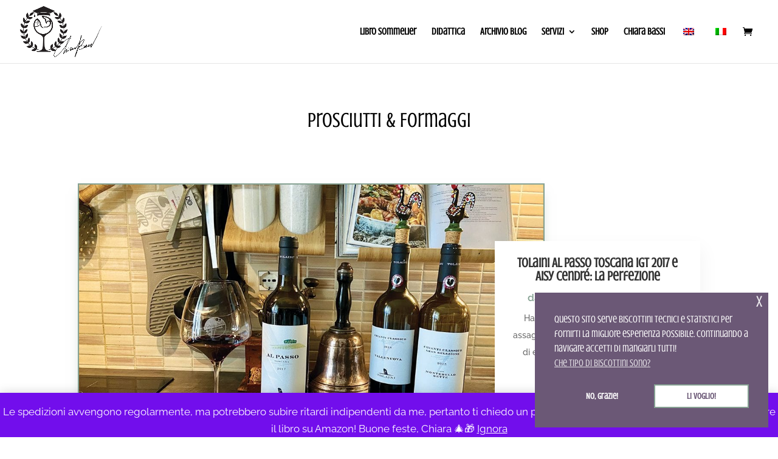

--- FILE ---
content_type: text/css; charset=utf-8
request_url: https://perlagesuite.com/wp-content/cache/min/1/wp-content/et-cache/taxonomy/category/539/et-divi-dynamic-tb-277525-late.css?ver=1765847378
body_size: 303
content:
@font-face{font-family:FontAwesome;font-style:normal;font-weight:400;font-display:swap;src:url(//perlagesuite.com/wp-content/themes/Divi/core/admin/fonts/fontawesome/fa-regular-400.eot);src:url(//perlagesuite.com/wp-content/themes/Divi/core/admin/fonts/fontawesome/fa-regular-400.eot?#iefix) format("embedded-opentype"),url(//perlagesuite.com/wp-content/themes/Divi/core/admin/fonts/fontawesome/fa-regular-400.woff2) format("woff2"),url(//perlagesuite.com/wp-content/themes/Divi/core/admin/fonts/fontawesome/fa-regular-400.woff) format("woff"),url(//perlagesuite.com/wp-content/themes/Divi/core/admin/fonts/fontawesome/fa-regular-400.ttf) format("truetype"),url(//perlagesuite.com/wp-content/themes/Divi/core/admin/fonts/fontawesome/fa-regular-400.svg#fontawesome) format("svg")}@font-face{font-family:FontAwesome;font-style:normal;font-weight:900;font-display:swap;src:url(//perlagesuite.com/wp-content/themes/Divi/core/admin/fonts/fontawesome/fa-solid-900.eot);src:url(//perlagesuite.com/wp-content/themes/Divi/core/admin/fonts/fontawesome/fa-solid-900.eot?#iefix) format("embedded-opentype"),url(//perlagesuite.com/wp-content/themes/Divi/core/admin/fonts/fontawesome/fa-solid-900.woff2) format("woff2"),url(//perlagesuite.com/wp-content/themes/Divi/core/admin/fonts/fontawesome/fa-solid-900.woff) format("woff"),url(//perlagesuite.com/wp-content/themes/Divi/core/admin/fonts/fontawesome/fa-solid-900.ttf) format("truetype"),url(//perlagesuite.com/wp-content/themes/Divi/core/admin/fonts/fontawesome/fa-solid-900.svg#fontawesome) format("svg")}@font-face{font-family:FontAwesome;font-style:normal;font-weight:400;font-display:swap;src:url(//perlagesuite.com/wp-content/themes/Divi/core/admin/fonts/fontawesome/fa-brands-400.eot);src:url(//perlagesuite.com/wp-content/themes/Divi/core/admin/fonts/fontawesome/fa-brands-400.eot?#iefix) format("embedded-opentype"),url(//perlagesuite.com/wp-content/themes/Divi/core/admin/fonts/fontawesome/fa-brands-400.woff2) format("woff2"),url(//perlagesuite.com/wp-content/themes/Divi/core/admin/fonts/fontawesome/fa-brands-400.woff) format("woff"),url(//perlagesuite.com/wp-content/themes/Divi/core/admin/fonts/fontawesome/fa-brands-400.ttf) format("truetype"),url(//perlagesuite.com/wp-content/themes/Divi/core/admin/fonts/fontawesome/fa-brands-400.svg#fontawesome) format("svg")}

--- FILE ---
content_type: text/css; charset=utf-8
request_url: https://perlagesuite.com/wp-content/et-cache/taxonomy/category/539/et-divi-dynamic-tb-277525-late.css
body_size: 304
content:
@font-face{font-family:FontAwesome;font-style:normal;font-weight:400;font-display:block;src:url(//perlagesuite.com/wp-content/themes/Divi/core/admin/fonts/fontawesome/fa-regular-400.eot);src:url(//perlagesuite.com/wp-content/themes/Divi/core/admin/fonts/fontawesome/fa-regular-400.eot?#iefix) format("embedded-opentype"),url(//perlagesuite.com/wp-content/themes/Divi/core/admin/fonts/fontawesome/fa-regular-400.woff2) format("woff2"),url(//perlagesuite.com/wp-content/themes/Divi/core/admin/fonts/fontawesome/fa-regular-400.woff) format("woff"),url(//perlagesuite.com/wp-content/themes/Divi/core/admin/fonts/fontawesome/fa-regular-400.ttf) format("truetype"),url(//perlagesuite.com/wp-content/themes/Divi/core/admin/fonts/fontawesome/fa-regular-400.svg#fontawesome) format("svg")}@font-face{font-family:FontAwesome;font-style:normal;font-weight:900;font-display:block;src:url(//perlagesuite.com/wp-content/themes/Divi/core/admin/fonts/fontawesome/fa-solid-900.eot);src:url(//perlagesuite.com/wp-content/themes/Divi/core/admin/fonts/fontawesome/fa-solid-900.eot?#iefix) format("embedded-opentype"),url(//perlagesuite.com/wp-content/themes/Divi/core/admin/fonts/fontawesome/fa-solid-900.woff2) format("woff2"),url(//perlagesuite.com/wp-content/themes/Divi/core/admin/fonts/fontawesome/fa-solid-900.woff) format("woff"),url(//perlagesuite.com/wp-content/themes/Divi/core/admin/fonts/fontawesome/fa-solid-900.ttf) format("truetype"),url(//perlagesuite.com/wp-content/themes/Divi/core/admin/fonts/fontawesome/fa-solid-900.svg#fontawesome) format("svg")}@font-face{font-family:FontAwesome;font-style:normal;font-weight:400;font-display:block;src:url(//perlagesuite.com/wp-content/themes/Divi/core/admin/fonts/fontawesome/fa-brands-400.eot);src:url(//perlagesuite.com/wp-content/themes/Divi/core/admin/fonts/fontawesome/fa-brands-400.eot?#iefix) format("embedded-opentype"),url(//perlagesuite.com/wp-content/themes/Divi/core/admin/fonts/fontawesome/fa-brands-400.woff2) format("woff2"),url(//perlagesuite.com/wp-content/themes/Divi/core/admin/fonts/fontawesome/fa-brands-400.woff) format("woff"),url(//perlagesuite.com/wp-content/themes/Divi/core/admin/fonts/fontawesome/fa-brands-400.ttf) format("truetype"),url(//perlagesuite.com/wp-content/themes/Divi/core/admin/fonts/fontawesome/fa-brands-400.svg#fontawesome) format("svg")}